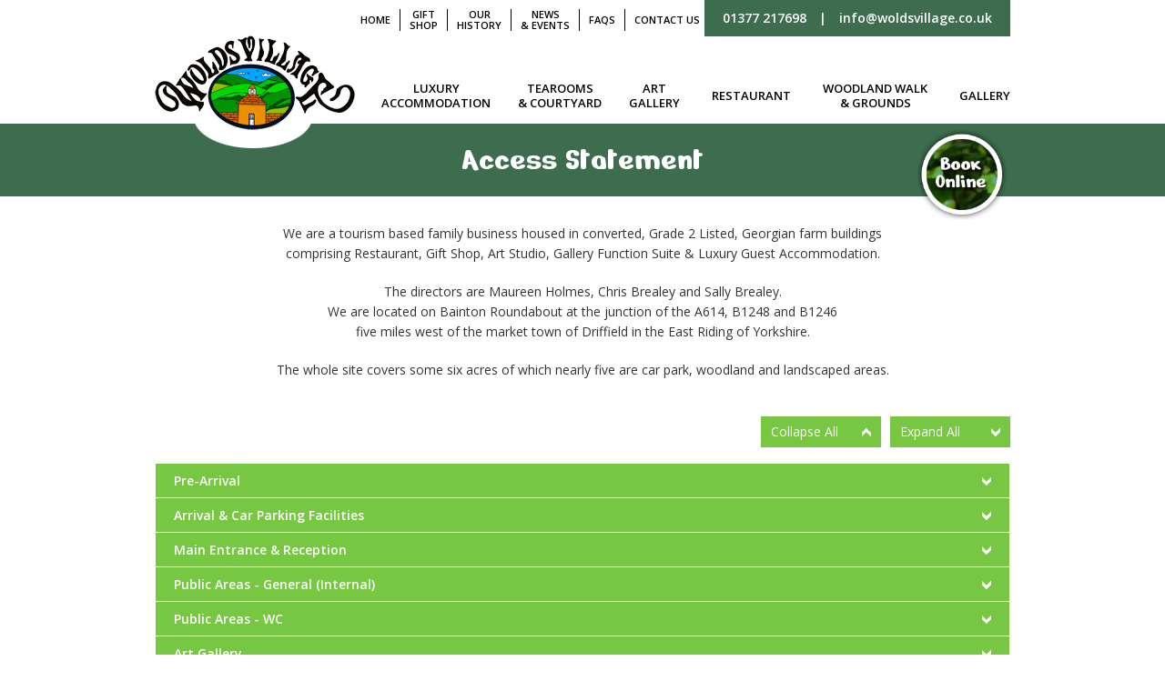

--- FILE ---
content_type: text/html; charset=UTF-8
request_url: https://woldsvillage.co.uk/access-statement
body_size: 5807
content:
<!Doctype html>
<!--[if lt IE 7 ]> <html class="no-js ie6" lang="en"> <![endif]-->
<!--[if IE 7 ]> <html class="no-js ie7" lang="en"> <![endif]-->
<!--[if IE 8 ]> <html class="no-js ie8" lang="en"> <![endif]-->
<!--[if (gte IE 9)|!(IE)]><!--> <html class="no-js" lang="en"> <!--<![endif]-->

<head>

<!-- Title -->

	<title>Wolds Village - Guest House Accommodation and Restaurant</title>

<!-- META -->

	<meta charset="utf-8" />
	<meta name="description" content="Access Statement for Wolds Village" />
		
	
		<meta name="author" content="Bluefish Web Solutions" />
		
				<meta name="viewport" content="width=device-width, initial-scale=1, maximum-scale=1">
		
<!-- Stylesheets -->
	
		<link rel="stylesheet" media="all" type="text/css" href="/css/core.css"/>
		<link rel="stylesheet" media="all" type="text/css" href="/js/photoswipe/photoswipe.css" />
		
<!-- Scripts -->		
		
		<script src="/js/modernizr.js"></script>	

<!-- Favicon -->

		<link rel="Shortcut Icon" type="image/x-icon" href="favicon.ico" />

<!-- Google Fonts -->
		
	   <link rel="preconnect" href="https://fonts.gstatic.com">
       <link href="https://fonts.googleapis.com/css2?family=Nerko+One&family=Open+Sans:wght@300;400;600;700&display=swap" rel="stylesheet">
		
<!-- Font Awesome -->
		
		<script src="https://kit.fontawesome.com/227ac36a40.js"></script>
		
<!-- Analytics -->

		<!-- Global site tag (gtag.js) - Google Analytics -->
		<script async src="https://www.googletagmanager.com/gtag/js?id=G-KG9E1Z5MNT"></script>
		<script>
		  window.dataLayer = window.dataLayer || [];
		  function gtag(){dataLayer.push(arguments);}
		  gtag('js', new Date());

		  gtag('config', 'G-KG9E1Z5MNT');
		</script>
	


</head>

<!-- Page -->


<body id="access-statement">

<div class="button_wrapper">
	<div class="button_inner">
		<p><a id="btn-respond">
			<span></span>
			<span></span>
			<span></span>
		</a></p>
	</div>
</div>

	<div id="header_wrapper">
	
		<header>
			
			<a title="Back to Homepage" id="logo" href="/"><img src="/img/wolds_village_logo.png" alt="Wolds Village" title="Wolds Village" /></a>
			
			<p class="contactInfo"><span>01377 217698</span>  |  <span><a href="mailto:info@woldsvillage.co.uk" title="Email Wold Village">info@woldsvillage.co.uk</a></span></p>
			
			<p class="contactTel">01377 217698</p>
			
			<a title="Book Online" class="book-online" href="https://portal.freetobook.com/reservations?w_id=11098&w_tkn=gUHunPwmWALzjiKTnngcQgm57o7CJn5EQ4u5BliPahugE0moZfBAvjxKeUoGf&checkIn=2020-12-30&stayLength=1" target="_blank"><img src="/img/book_online_button.png" alt="Book Online" title="Book Online" /></a>
			
		</header>
		
		<div class="nav_wrapper">				
			<div class="nav_inner">	
				
				<div id="topMenu">
					<li><a class="single" title="Home" href="/">Home</a></li>
					<li><a title="Gift Shop" href="/gift-shop">Gift<br /> Shop</a></li>
					<!--<li><a title="Online Shop" href="/online-shop">Online<br /> Shop</a></li>-->
					<li><a title="Our History" href="/our-history">Our<br /> History</a></li>
					<li><a title="News & Events" href="/news-and-events">News<br /> &amp; Events</a></li>
					<li><a class="single" title="FAQs" href="/faqs">FAQs</a></li>
					<li><a title="Contact Us" class="contact" href="/contact-us">Contact Us</a></li>
				</div>
				
				<div id="menu">
					<ul>
						<li><a title="Luxury Accommodation" href="/luxury-accommodation">Luxury<br /> Accommodation</a></li>
						<!--<li>
							<a title="Our Cottages" href="#">Our Cottages</a>
							<a class="btnMenu btnMenuExpand"><span>v</span></a>
							<a class="btnMenu btnMenuContract"><span>&Lambda;</span></a>
							<ul>
								<li><a title="The Plovery" href="/the-plovery-cottage">The Plovery</a></li>
								<li><a title="The Granary" href="/the-granary-cottage">The Granary</a></li>
								<li><a title="Foldyard" href="/foldyard-cottage">Foldyard</a></li>
							</ul>
						</li>-->
						<li><a title="Tearooms and Courtyard" href="/tearooms-and-courtyard">Tearooms<br /> &amp; Courtyard</a></li>
						<li><a title="Art Gallery" href="/art-gallery">Art<br /> Gallery</a></li>
						<li><a title="Restaurant" class="single" href="/restaurant">Restaurant</a></li>
						<li><a title="Woodland Walk & Grounds" href="/woodland-walk-and-grounds">Woodland Walk<br /> &amp; Grounds</a></li>
						<li><a title="Gallery" class="single gal" href="/gallery">Gallery</a></li>
					</ul>
				</div>	
			</div>
		</div>
		
	</div>

	
	<div class="column-wrapper title">
		<div class="column">
			<div class="one">
				<h1>Access Statement</h1>
			</div>
		</div>
	</div>
	
	<div class="column-wrapper pageIntro">
		<div class="column">
			<div class="one">
				<!--<h2>...</h2>-->
				<p>We are a tourism based family business housed in converted, Grade 2 Listed, Georgian farm buildings<br /> comprising 
				Restaurant, Gift Shop, Art Studio, Gallery Function Suite &amp; Luxury Guest Accommodation.</p>
				<p>The directors are Maureen Holmes, Chris Brealey and Sally Brealey.<br /> We are located on Bainton Roundabout at the 
				junction of the A614, B1248 and B1246<br /> five miles west of the market town of Driffield in the East Riding of Yorkshire.</p>
				<p>The whole site covers some six acres of which nearly five are car park, woodland and landscaped areas.</p>
			</div>
		</div>
	</div>
	
	<div class="column-wrapper">
		<div class="column">
			<div class="one">
			
				<div class="data-buttons">
					<a id="dataExpand" class="data-button" href="#">Expand All</a>
					<a id="dataCollapse" class="data-button" href="#">Collapse All</a>
				</div>

				<div class="access cf">
					<h2>Pre-Arrival</h2>
					<div class="access-body">
						<ul>
							<li>Tel: 01377 217698</li>
							<li>Website: <a href="https://www.woldsvillage.co.uk">www.woldsvillage.co.uk</a></li>
							<li>Email: <a href="mailto:info@woldvillage.co.uk" title="Email Wold Village">info@woldvillage.co.uk</a></li>	
						</ul>
					</div>
				</div>
				
				<div class="access cf">
					<h2>Arrival &amp; Car Parking Facilities</h2>
					<div class="access-body">
						<ul>
							<li>The Entrance and Car Park are off the B1248 just north of Bainton roundabout</li>
							<li>The tarmac Car Park has designated spaces for 40 cars inc. 2 for disabled use</li>
							<li>Limited parking is available in front of the Accommodation building for less able visitors on tarmac</li>
						</ul>
					</div>
				</div>
				
				<div class="access cf">
					<h2>Main Entrance &amp; Reception</h2>
					<div class="access-body">
						<ul>
							<li>The property has two Courtyards</li>
							<li>The east one houses Restaurant, Shop, Gallery and Art Studio and is accessed directly from the Car Park down 
							three steps or by a ramp</li>
							<li>The west one houses the Guest Accommodation and has road access from the Car Park</li>
							<li>The main Reception is at the Guest Accommodation</li>
						</ul>
					</div>
				</div>
				
				<div class="access cf">
					<h2>Public Areas - General (Internal)</h2>
					<div class="access-body">
						<ul>
							<li>The Restaurant has four eating areas all at ground level with one level access</li>
							<li>The Shop has 3 rooms at ground level and one accessed by a stairway</li>
							<li>The Accommodation has 3 rooms at ground level and four accessed by a stairway designed for ambulant disabled</li>
							<li>The Gallery has 2 rooms at ground level</li>
							<li>The Art Studio is one room at ground level &amp; can be accessed by two doors</li>
						</ul>
					</div>
				</div>
				
				<div class="access cf">
					<h2>Public Areas - WC</h2>
					<div class="access-body">
						<ul>
							<li>The WC block is situated next to the Restaurant in the east courtyard</li>
							<li>The floor is ceramic tiled and all at one level, walls are emulsion painted</li>
							<li>Male, Female and Disabled facilities are provided</li>
							<li>A Baby Changing facility is in the Female WC area</li>
							<li>Accommodation rooms all have their own WC facilities</li>
						</ul>
					</div>
				</div>
				
				<div class="access cf">
					<h2>Art Gallery</h2>
					<div class="access-body">
						<ul>
							<li>The art gallery is all at ground level with one level access from the East Courtyard</li>
							<li>The floor is ceramic tiled and all at one level, walls are emulsion painted</li>
							<li>There is both natural &amp; artificial lighting</li>
						</ul>
					</div>
				</div>
				
				<div class="access cf">
					<h2>Restaurant / Dining Room &amp; Bar</h2>
					<div class="access-body">
						<ul>
							<li>The Restaurant/Tearoom comprises four rooms - Conservatory, Well Room, Scullery and Archway</li>
							<li>The bar is licensed to sell wines, beers and spirits when having a meal. The Licensee is Chris Brealey</li>
							<li>The Conservatory and Archway have good natural light. The Scullery and Well Room have artificial lighting to give a 
							warm, cosy effect. The rooms are candle lit in the evening</li>
							<li>Flooring is all one level and is a mixture of stone slabs or varnished boards</li>
							<li>The furniture is movable and can be arranged to suit parties or wheelchairs</li>
							<li>Service is Waiter service at table. Tables can be pre booked</li>
							<li>Guests wait to be seated and consideration is given to their abilities when selecting their seating</li>
							<li>The menus are printed in English and encapsulated. They give a list of the available meals with prices. Meals are 
							based on English Country Cuisine. The evening menu is a la carte</li>
							<li>Particular dietary needs can be accommodated - some may require notice</li>
							<li>Help is available from staff if anyone has difficulty reading a menu</li>
							<li>The till has a visible display and can supply an itemised bill if requested</li>
						</ul>
					</div>
				</div>
				
				<div class="access cf">
					<h2>Shop</h2>
					<div class="access-body">
						<ul>
							<li>The Craft shop comprises three rooms at ground level selling a range of bought in giftware</li>
							<li>One room on the first floor level, accessed by a stairway, displays giftware</li>
							<li>All goods have bar coded price labels and assistance is available from staff in case of difficulties in 
							selecting goods or reading prices</li>
							<li>The till has a visible display and gives an itemised list of purchases</li>
							<li>Payment can be made with cash or card</li>
						</ul>
					</div>
				</div>
				
				<div class="access cf">
					<h2>Outdoor Facilities</h2>
					<div class="access-body">
						<ul>
							<li>The east courtyard is used for al fresco dining when weather permits</li>
							<li>The west courtyard has a Gazebo for use by guests using the Accommodation</li>
							<li>There is a short walk in the woodland surrounding the Car Park</li>
						</ul>
					</div>
				</div>
				
				<div class="access cf">
					<h2>Bedrooms</h2>
					<div class="access-body">
						<ul>
							<li>There are seven en-suite luxury bedrooms - 6 doubles and 1 twin</li>
							<li>Each room has a bath with a shower over it</li>
							<li>Each one is decorated in a historical theme: the Gothic, Tudor, Victorian, Art Nouveau, Art Deco and Georgian are double rooms and the Edwardian is a twin room</li>
							<li>All have smoke detection and alarm sounders</li>
							<li>Special care is taken to note guests with disabilities when letting rooms so that assistance can be given in an emergency</li>
							<li>One room, the Edwardian on the ground floor, is equipped for disabled use</li>
						</ul>
					</div>
				</div>
				
				<div class="access cf">
					<h2>Additional Information</h2>
					<div class="access-body">
						<ul>
							<li>The whole complex is attractively laid out and maintained to a high standard and is located in a delightful, 
							unspoilt corner of the Yorkshire Wolds</li>
						</ul>
					</div>
				</div>
				
				<div class="access cf">
					<h2>You can be assured of a warm welcome when visiting Wolds Village</h2>
					<div class="access-body">
						<ul>
							<li>Address: Wolds Village, Manor Farm, Bainton, East Riding of Yorkshire, YO25 9EF</li>
							<li>Tel: 01377 217698</li>
							<li>Website: <a href="https://www.woldsvillage.co.uk">www.woldsvillage.co.uk</a></li>
							<li>Email: <a href="mailto:info@woldvillage.co.uk" title="Email Wold Village">info@woldvillage.co.uk</a></li>
							<li>Grid Reference: SE.964.533</li>
							<li>Hours of Operation: 7 days/week Check in from 3pm & check out by 11am</li>
						</ul>
					</div>
				</div>
			</div>
			
			<div class="one pageIntro">
				<p>We welcome your feedback to help us continuously improve<br /> if you have any comments
please phone 01377 217698 or email <a href="mailto:info@woldvillage.co.uk" title="Email Wold Village">info@woldvillage.co.uk</a></p>
			</div>
			
		</div>
	</div>	
	
			
		
		<div id="footer-wrapper">
			<footer class="cf" id="address">
			
				<div itemscope itemtype="http://schema.org/LocalBusiness">
				
				<div class="one">
					
					<p class="socialMedia">
						<a title="Like Us on Facebook" href="https://www.facebook.com/woldsvillage" target="_blank"><i class="fab fa-facebook-square"></i></a>
						<a title="Follow Us on Twitter" href="https://twitter.com/woldsvillage" target="_blank"><i class="fab fa-twitter-square"></i></a>
						<a title="Follow Us on Instagram" href="https://www.instagram.com/woldsvillage" target="_blank"><i class="fab fa-instagram-square"></i></a>
					</p>
					
					<h3 itemprop="name">Wolds Village</h3>
					<p class="SOdescription">Guest House Accommodation and Restaurant</p>
					
					<div itemprop="address" itemscope itemtype="http://schema.org/PostalAddress">
						<p>
							<span class="address" itemprop="streetAddress">Manor Farm, </span>
							<span class="address" itemprop="addressLocality">Bainton, East Riding of Yorkshire,</span>
							<span class="address" itemprop="postalCode">YO25 9EF</span>
							<span class="tel" itemprop="telephone">Tel: 01377 217698</span>
							<span itemprop="email">Email: <a href="mailto:info@woldsvillage.co.uk" title="Email Wolds Village">info@woldsvillage.co.uk</a></span>
					
						</p> 
					</div>
					
				</div>
				
				<div class="one terms cf">
					<p><span>&#169;&nbsp;Wolds Village 2026</span></p>
					<p class="policies cf"><span><a title="Access Statement" href="/access-statement">Access Statement</a></span><span><a title="Green Credentials" href="/green-credentials">Green Credentials</a></span><span><a title="Cookie Policy" href="/cookie-policy">Cookie Policy</a></span><span>Website designed and built by <a title="Web Design East Yorkshire" href="http://www.bluefishwebsolutions.co.uk" target="_blank">Bluefish Web Solutions</a></span></p>
				</div>
				
				</div>
				
			</footer>
		</div>			
		
				
		<!-- jquery -->
		<script src="/js/jquery-1.6.2.min.js"></script>
		
		<!-- formalize -->
		<script src="/js/jquery.formalize.min.js"></script>
		
		<!-- slider -->
		<script src="/js/jquery.bxSlider.min.js" type="text/javascript"></script>
		
		<script type="text/javascript">
			$(function(){
			  $('#slider').bxSlider({
				auto: true,
				mode: Modernizr.touch?'horizontal':'fade',
				controls: false,
				pager: true,
				speed: 1500,
				pause: 4000
			  });
			  $('.slider-container').css('visibility','visible');
			});	
		</script>
		
		<script src="/js/photoswipe/slideshow.js"></script>
		
		<script src="/js/nav.js"></script>
		
		<script src="/js/jquery.validate.min.js"></script>
		
		<script type="text/javascript">
		<!--

		$(function() {
			
			$("#menu li")
				.mouseenter(function(){			
					$(this).addClass('sfhover');
					$(this).next("a,span").addClass("active"); 
		  		})
		  		.mouseleave(function(){ 
		  			$(this).removeClass('sfhover');
					$(this).next("a,span").removeClass("active"); 
		  		})
		  	;		  	
		});

		// -->
		</script>
		
		<script type="text/javascript">

			$(function(){
				$(".access h2").click(function() {
					var $faq = $(this).parent();
					if ($faq.hasClass("access-closed")) {
						$faq.removeClass("access-closed");
					} else {
						$faq.addClass("access-closed");
					}
					return false;
				});

				$("#dataCollapse").click(function() {
					$(".access").removeClass("access-closed");
					return false;
				});

				$("#dataExpand").click(function() {
					$(".access").addClass("access-closed");
					return false;
				});
			});
		
		</script>
		
		<script type="text/javascript">
		   $(document).ready(function() {
		   $("#contactForm").validate();
		   });
		</script>
		
</body>
</html>

--- FILE ---
content_type: text/css
request_url: https://woldsvillage.co.uk/css/core.css
body_size: 42733
content:
/*--Designed and built by: https://bluefishwebsolutions.co.uk--*/

/*--Reset*/

html, body, div, span, applet, object, iframe,
h1, h2, h3, h4, h5, h6, p, blockquote, pre,
a, abbr, acronym, address, big, cite, code,
del, dfn, em, img, ins, kbd, q, s, samp,
small, strike, strong, sub, sup, tt, var,
b, u, i, center,
dl, dt, dd, ol, ul, li,
fieldset, form, label, legend,
table, caption, tbody, tfoot, thead, tr, th, td,
article, aside, canvas, details, figcaption, figure, 
footer, header, hgroup, menu, nav, section, summary,
time, mark, audio, video {
	margin: 0;
	padding: 0;
	border: 0;
	outline: 0;
	font-size: 100%;
	font: inherit;
	vertical-align: baseline;
	}

/* HTML5 display-role reset for older browsers */

article, aside, details, figcaption, figure, footer, header, hgroup, menu, nav, div {
	display: block;
	}

ol, ul {
	list-style: none;
	}

div.twoA ul {
	margin: 0 30px 20px 30px;
}	

div.twoA ul li {
	list-style: disc;
}
	
blockquote, q {
	quotes: none;
	}

blockquote:before, blockquote:after, q:before, q:after {
	content: '';
	content: none;
	}

strong {
	font-weight: bold;
}	
	
/* remember to define visible focus styles! 

:focus {
	outline: ?????;
	} */

/* remember to highlight inserts somehow! */

ins {
	text-decoration: none;
	}

del {
	text-decoration: line-through;
	}

table {
	border-collapse: collapse;
	border-spacing: 0;
	text-align: left;
	}	
	
* {
	-webkit-text-size-adjust: none;
}

/*--Colour Pad*/

/*--Typography*/

/*--Main*/

	
body {
	background: #FFF;
	color: #333;
	font-family: 'Open Sans', sans-serif;
	font-weight: 400;
	font-size: 14px;
	line-height: 22px;
	}

h1,
h2,
h3,
h4,
h5,
h6 {
	margin: 0 0 20px 0;
	/*font-weight: 700;*/
	}

h1 {
  font-size: 30px;
  line-height: 40px;
}

h2 {
  font-size: 24px;
  line-height: 30px;
}

h3 {
  font-size: 18px;
  line-height: 24px;
}

h4 {
  font-size: 18px;
  line-height: 24px;
}

h5 {
  font-size: 16px;
  line-height: 20px;
}

h6 {
  font-size: 14px;
  line-height: 20px;
}

p {
	margin: 0 0 20px 0;
}

a {
	color: #77c742;
	text-decoration: none;
}	

a:hover {
	text-decoration: underline;
}

/*--Page*/

div#page-wrapper {

}

/*--Header*/

#header_wrapper {
	margin: 0;	
	height: 136px;
	padding: 0px;
	/*background: rgba(0, 0, 0, .6);*/
	position: relative;
	z-index: 99;
}

header {
	width: 940px;
	margin: 0px auto;
	position: relative;
}

a#logo {
	width: 220px;
	height: 125px;
	position: absolute;
	top: 39px;
	left: 0px;
}

/*a:hover#logo {
	opacity: .8;
}*/

a#logo img {
	width: 100%;
}

p.contactInfo {
	color: #FFF;
	font-weight: 600;
	padding: 9px 10px;
	position: absolute;
	right: 0;
	top: 0;
	margin: 0;
	background: #3d6d4e;
}

p.contactTel {
	display: none;
}

p.contactInfo a {
	color: #FFF;
	text-transform: none;
}

p.contactInfo span {
	margin: 0 10px;
}

body#default .book-online,
body#edwardian-room .book-online,
body#art-nouveau-room .book-online,
body#art-deco-room .book-online,
body#gothic-victorian-room .book-online,
body#tudor-room .book-online,
body#georgian-room .book-online,
body#victorian-room .book-online {
	position: absolute;
	right: 20px;
	top: 163px;
}

body#default .book-online img,
body#edwardian-room .book-online img,
body#art-nouveau-room .book-online img,
body#art-deco-room .book-online img,
body#gothic-victorian-room .book-online img,
body#tudor-room .book-online img,
body#georgian-room .book-online img,
body#victorian-room .book-online img {
	width: 100%;
}

.book-online {
	/*width: 50%;*/
	position: absolute;
	right: -50px;
	top: 143px;
	display: block;
}

.book-online img {
	width: 65%;
}

body#restaurant .book-online,
body#woodland-walk-and-grounds .book-online,
body#functions .book-online,
body#tearooms-and-courtyard .book-online,
body#art-gallery .book-online,
body#gift-shop .book-online,
body#green-credentials .book-online,
body#our-history .book-online,
body#news-and-events .book-online,
body#faqs .book-online,
body#gallery .book-online,
body#green-credentials .book-online,
body#online-shop .book-online {
	display: none;
}

.socialMedia {
	position: absolute;
	top: 20px;
	right: 0px;
	margin: 0;
}

.socialMedia a {
	color: #FFF;
}

.fab {
	font-size: 30px;
	margin: 0 0 0 15px;
}

a:hover .fab {
	opacity: .8;
}

/*--Nav*/

div.nav_wrapper {
	display: block;
	position: relative;
	z-index: 100;
}

div.nav_inner {
	width: 940px;
	margin: 0px auto 0px auto;
	position: relative;
}

#menu {
	position: absolute;
	top: 79px;
	right: 0px;
}

#topMenu {
	position: absolute;
	top: 10px;
	right: 341px;
}

#menu li,
#topMenu li {
	float: left;
	display: block;
}

#menu li a,
#menu li a.single,
#topMenu li a,
#topMenu li a.single,
#menu li span.menuItem {
	position: relative;
	display: block;
	font-size: 13px;	
	line-height: 16px;
	font-weight: 600;
	color: #000;
	background: none;
	text-decoration: none;
	text-transform: uppercase;
	padding: 10px 15px;
	margin: 0px;
	cursor: pointer;
	text-align: center;
}

#menu li a.single {
	padding: 18px 20px;
}

#menu li a.gal {
	padding: 18px 0 18px 20px;
}

#topMenu li a,
#topMenu li a.single {
	font-size: 11px;
	line-height: 12px;
	padding: 0 10px;
	border-right: 1px solid #000;
}

#topMenu li a.single {
	padding: 6px 10px;
}

#topMenu li a.contact {
	padding: 6px 0 6px 10px;
	border-right: none;
}

#menu li a:hover,
#topMenu li a:hover,
#menu li a.active,
#menu li a.current {
	color: #77c742;
}

#topMenu li a:hover {
	color: #77c742;
}

#menu li ul {
	left : -999em;
	position: absolute;
	background: #677f91;
}

#menu li ul li {
	float : none;
	margin-left: 0px;
	border-right: none;
}

#menu li ul a {
	width: 200px;
	color: #FFF;
	text-transform: none;
	font-weight: normal;
	font-size: 14px;
	border-right: none;
	padding: 8px 15px;
	text-align: left;
} 

#menu li ul a:hover {
	color: #FFF;
	background: #526674;
}

#menu li a.btnMenuExpand,
#menu li a.btnMenuContract {
	display: none;
}

#menu li ul li {
	float : none;
	margin-left: 0px;
}

#menu li ul ul {
	margin: -32px 0 0 170px;
}

#menu li.sfhover ul ul {
	left: -999em;
}

#menu li.sfhover ul, 
#menu li li.sfhover ul {
	left: auto;
}

#menu li:hover ul ul, 
#menu li:hover ul ul ul, 
#menu li.sfhover ul ul, 
#menu li.sfhover ul ul ul {
	left: -999em;
}

#menu li.sfhover ul, 
#menu li li.sfhover ul, 
#menu li li li.sfhover ul {
	left: auto;
}

/*--SubNav*/

.subNav {
	background: #77c742;
	padding: 20px 0;
	margin: 0 0 30px 0;	
}

.subNav h3 {
	color: #FFF;
	/*text-transform: uppercase;*/
}

.subNav h3,
.subNav ul li h3 {
	margin: 0 0 10px 0;
	padding: 0 20px;
	font-weight: 600;
}

.subNav li h3 {
	padding: 0;
}

.subNav li h3 a:hover {
	background: #3d6d4e;
	color: #FFF;
}

.subNav h3 a {
	text-decoration: none;
	color: #FFF;
}

.subNav li {
	padding: 0;
}

.subNav li a {
	display: block;
	padding: 5px 20px 7px 20px;
	text-decoration: none;
	color: #FFF;
	-webkit-transition: background 0.7s;
	-moz-transition: background 0.7s;
	-o-transition: background 0.7s;
	transition: background 0.7s;
}

.subNav li a:hover {
	background: #3d6d4e;
	color: #FFF;
}

/*--Responsive Nav*/	

div.button_inner {
	width: 940px;
	margin: 0px auto;
	position: relative;
}

div.button_inner p {
	display: none;
}

/*--slider header - img-container*/

.slider-container {
	height: 40px;
	/*margin: 0 0 60px 0;*/
	visibility: hidden;
	position: relative;
}

.img-container,
.img-container.edwardian,
.img-container.art-nouveau,
.img-container.art-deco,
.img-container.gothic-victorian,
.img-container.tudor,
.img-container.georgian,
.img-container.victorian,
.img-container.restaurant,
.img-container.woodland-walk,
.img-container.functions,
.img-container.courtyard,
.img-container.art-gallery,
.img-container.gift-shop,
.img-container.green-credentials,
.img-container.shop {
	height: 500px;
	position: relative;
	margin: 0 0 0 0;
	/*background: #000 url(images/wolds_village.jpg) no-repeat top center;*/
	background: #000 url(images/wolds_village_aerial_view.jpg) no-repeat top center;
	background-size: cover;
}

.img-container.edwardian {
	/*background: #000 url(images/edwardian_room.jpg) no-repeat top center;*/
	background: #000 url(images/edwardian_room_double_bed.jpg) no-repeat top center;
	background-size: cover;
	margin: 0 0 40px 0;
}

.img-container.art-nouveau {
	background: #000 url(images/art_nouveau_room.jpg) no-repeat top center;
	background-size: cover;
	margin: 0 0 40px 0;
}

.img-container.art-deco {
	background: #000 url(images/art_deco_room.jpg) no-repeat top center;
	background-size: cover;
	margin: 0 0 40px 0;
}

.img-container.gothic-victorian {
	background: #000 url(images/gothic_victorian_room.jpg) no-repeat top center;
	background-size: cover;
	margin: 0 0 40px 0;
}

.img-container.tudor {
	background: #000 url(images/tudor_room.jpg) no-repeat top center;
	background-size: cover;
	margin: 0 0 40px 0;
}

.img-container.georgian {
	background: #000 url(images/georgian_room.jpg) no-repeat top center;
	background-size: cover;
	margin: 0 0 40px 0;
}

.img-container.victorian {
	background: #000 url(images/victorian_room.jpg) no-repeat top center;
	background-size: cover;
	margin: 0 0 40px 0;
}

.img-container.restaurant {
	background: #000 url(images/restaurant.jpg) no-repeat top center;
	background-size: cover;
	margin: 0 0 40px 0;
}

.img-container.woodland-walk {
	background: #000 url(images/woodland_walk.jpg) no-repeat top center;
	background-size: cover;
	margin: 0 0 40px 0;
}

.img-container.functions {
	background: #000 url(images/functions.jpg) no-repeat top center;
	background-size: cover;
	margin: 0 0 40px 0;
}

.img-container.courtyard {
	background: #000 url(images/courtyard.jpg) no-repeat top center;
	background-size: cover;
	margin: 0 0 40px 0;
}

.img-container.art-gallery {
	background: #000 url(images/art_gallery.jpg) no-repeat top center;
	background-size: cover;
	margin: 0 0 40px 0;
}

.img-container.gift-shop {
	background: #000 url(images/gift_shop.jpg) no-repeat top center;
	background-size: cover;
	margin: 0 0 40px 0;
}

.img-container.green-credentials {
	background: #000 url(images/solar_farm.jpg) no-repeat top center;
	background-size: cover;
	margin: 0 0 40px 0;
}

.img-container.shop {
	background: #000 url(images/vouchers.jpg) no-repeat top center;
	background-size: cover;
	margin: 0 0 40px 0;
}

#slider  {
	/*height: 500px;*/
}

#slider div.slide {
	height: 60px;
	/*background: #CCC;*/
}

#slider div.slide img {
	width: 138px;
	border: 1px solid #CCC;
	margin: 0 20px 0 0;
	float: left;
	/*width: 100%;
	min-height: 500px;*/
}

div.slide {
	/*height: 500px;*/
	position: relative;
	background-repeat: no-repeat;
	background-position: center;
	background-size: cover;
}

.slider-container div.column {
	width: 940px;
	margin: 0 auto;
}

a.bx-prev,
a.bx-next  {
	height: 40px;
	width: 40px;
	position: absolute;
	top: 0px;
	display: block;
	text-indent: -9999px;
	z-index: 99;
}

a.bx-prev {
	/*left: -17px;*/
	background: url(images/previous.png);
}

a.bx-next {
	/*right: -136px;*/
	background: url(images/next.png);
}

.bx-controls {
	width: 100%;
	/*text-align: center;*/
	margin: -20px auto 0 auto;
	padding: 0;
	z-index: 99;
	position: relative;
}

.bx-pager-item {
	display: inline-block;
	padding: 18px 0 0 0;
}

div.bx-pager-item a {
	text-indent: -9999px;
	display: block;
	width: 8px;
	height: 8px;
	border: 2px solid #FFF;
	margin: 0 5px;
	outline: 0;
	background: #77c742;
	border-radius: 10px;
}

div.bx-pager-item a.active, 
div.bx-pager-item a:hover {
	background: #3d6d4e;
}

/*--Content*/

p.description {
	margin: -10px 0 10px 0;
}

div.column-wrapper {
	clear: both;
}
	
div.column {
	width: 940px;
	margin: 0px auto;
	padding: 0;
}

.singleColumn {
	width: 780px;
	margin: 0 auto;
	padding: 0;
	text-align: center;
}
	
.singleColumn h2 {
	font-weight: 300;
	font-size: 24px;
	line-height: 30px;
}	

.singleColumn ul {
	margin: 0 0 20px 0;
}
	
div.one {
	margin-bottom: 40px;
}	

div.twoA {
	width: 600px;
	float: left;
	margin: 0 40px 40px 0;
}

div.twoB {
	width: 300px;
	float: left;
	margin: 0 0 60px 0;
}

.history div.twoA,
.green-credentials div.twoA	{
	width: 450px;
	float: left;
	margin: 0 40px 40px 0;
}

.history div.twoB,
.green-credentials div.twoB	{
	width: 450px;
	float: left;
	margin: 0 0 40px 0;
}

.history div.twoA img,
.history div.twoB img,
.green-credentials div.twoA img,
.green-credentials div.twoB img {
	width: 100%;
}

.threeA,
.history .threeA,
.threeB,
.history .threeB,
.threeC,
.history .threeC {
	width: 300px;
	float: left;
	margin: 0 20px 40px 0;
}
		
.threeC,
.history .threeC {
	margin: 0 0 40px 0;
}

.history .threeA img,
.history .threeB img,
.history .threeC img {
	width: 100%;
}

.history .threeA,
.history .threeC {
	padding: 88px 0 0 0;
}

.history .threeA.e,
.history .threeB.r,
.history .threeC.ww {
	padding: 0 0 0 0;
}

.history .threeA.e,
.history .threeB.r,
.history .threeC.ww {
	margin: 0 20px 20px 0;
}

.history .threeC.ww {
	margin: 0 0 0 0;
}

.fourA,
.fourB,
.fourC,
.fourD {
	width: 220px;
	float: left;
	margin: 0 20px 0 0;
}
		
.fourD {
	margin: 0 0 0 0;
}

.products {
	text-align: center;
}

.products h3 {
	font-size: 17px;
	font-weight: 600;
	margin: 10px 0 10px 0;
}

.products .fourA,
.products .fourB,
.products .fourC,
.products .fourD {
	background: #EEE;
	margin: 0 20px 20px 0;
}

.products .fourD {
	margin: 0 0 20px 0;
}

.products .fourA p,
.products .fourB p,
.products .fourC p,
.products .fourD p {
	padding: 0 20px;
}

.products .fourA img,
.products .fourB img,
.products .fourC img,
.products .fourD img {
	width: 100%;
	display: block;
}

.slider-intro-container {
	position: relative;
}

.slider-intro {
	width: 40%;
	position: absolute;
	top: 122px;
	left: 0px;
	/*z-index: 99;*/
	background: rgba(0, 0, 0, 0.6);
	color: #FFF;
	padding: 20px;
	text-align: center;
}

.slider-intro img {
	height: 65px;
	margin: 0 0 30px 0;
}

.slider-intro h1 {
	font-family: 'Nerko One', cursive;
	font-size: 30px;
	line-height: 36px;
	margin: 0 0 0 0;
	/*display: inline-block;
	text-shadow: 2px 2px 2px #000;*/
}

.slider-intro p {
	font-weight: 600;
	text-shadow: 2px 2px 2px #000;
	text-transform: uppercase;
}

a.button {
	background: #77c742;
	color: #FFF;
	padding: 10px 30px;
	/*border-radius: 10px;*/
	font-weight: 600;
	text-decoration: none;
	text-transform: uppercase;
	-webkit-transition: background 0.7s;
	-moz-transition: background 0.7s;
	-o-transition: background 0.7s;
	transition: background 0.7s;
	display: inline-block;
}

a:hover.button {
	background: #3d6d4e;
	color: #fff;
}
		
.sidebarRightMain {
	width: 580px;
	margin: 0 60px 60px 0;
	float: left;
}

.sidebarRight {
	width: 300px;
	float: right;
	margin: 0 0 40px 0;
}

div.clear {
	clear: both;
}

/*--title*/

.title {
	background: #3d6d4e;
	color: #FFF;
	padding: 20px 0;
	margin: 0 0 30px 0;
	text-align: center;
}

.title h1 {
	margin: 0;
	font-family: 'Nerko One', cursive;
	font-size: 36px;
	line-height: 40px;
}

.column-wrapper.title div.column {
	position: relative;
}

.column-wrapper.title div.column img {
	position: absolute;
	right: 0;
}

.column-wrapper.title div.one {
	margin: 0;
}

.singleImage {
	width: 100%;
	display: block;
	margin: 0 0 30px 0;
}

/*--intro*/

.intro {
	/*background: #77c742 url(images/intro_bg.jpg) no-repeat center center;*/
	background: #3d6d4e url(images/intro_bg.jpg) no-repeat center center;
	background-size: cover;
	color: #FFF;
	text-align: center;
	padding: 40px 0;
	margin: 0 0 40px 0;
}

.pageIntro {
	text-align: center;
}

.pageIntro h1,
.pageIntro h2 {
	font-family: 'Nerko One', cursive;
	font-size: 30px;
	line-height: 36px;
	color: #3d6d4e;
}

.pageIntro h1 {
	margin: 0 0 10px 0;
}

.pageIntro h2 {
	margin: 0 0 5px 0;
}

.pageIntro h3 {
	font-size: 24px;
	line-height: 30px;
	font-weight: 300;
}

.intro h2 {
	font-weight: 300;
}

h2.pi {
	font-family: 'Open Sans', sans-serif; 
	font-size: 24px;
	line-height: 30px;
	font-weight: 300;
	color: #000;
}

.intro div.one,
.intro div.one p {
	margin: 0;
}

.amenities {
	background: #f2ead9;
	padding: 20px;
	margin: 0 0 40px 0;
}

.amenities h3 {
	margin: 0 0 10px 0;
	font-weight: 600;
}

.amenities ul li {
	margin: 0 0 10px 0;
}

/*--rooms*/

.rooms {
	margin: 0 0 20px 0;
	text-align: center;
}

.rooms div.one {
	margin: 0;
}

.roomDetails a,
.roomDetails a.book {
	width: 220px;
	/*height: 234px;*/
	float: left;
	margin: 0 20px 20px 0;
	background: #f2ead9;
	/*text-align: center;*/
	text-decoration: none;
	position: relative;
	-moz-transition: background 0.7s;
	-o-transition: background 0.7s;
	transition: background 0.7s;
}

.roomDetails a:nth-child(4n) {
	margin: 0 0 20px 0;
}

.roomDetails a:hover {
	background: #77c742;
}

.roomDetails img {
	width: 100%;
	margin: 0 0 20px 0;
}

.roomDetails .details {
	padding: 0 20px;
}

.rooms h2,
.roomDetails h3 {
	font-family: 'Nerko One', cursive;
	color: #3d6d4e;
}

.roomDetails a:hover h3 {
	color: #FFF;
}

.rooms h2 {
	font-size: 30px;
}

.roomDetails h3 {
	font-size: 24px;
	line-height: 10px;
	margin: 0 0 15px 0;
}

.roomDetails a hr.divide,
.roomDetails a:hover hr.divide,
.pageIntro hr.divide,
.testimonials hr.divide {
	height: 3px;
	width: 100px;
	background: #77c742;
	margin: 0 auto 10px auto;
	border: none;
}

.roomDetails a:hover hr.divide {
	background: #FFF;
}

.roomDetails p {
	color: #000;
	padding: 0 0 0 0;
}

.roomDetails p.an {
	padding: 0 0 44px 0;
}

.roomDetails p.ad {
	padding: 0 0 66px 0;
}

.roomDetails p.gv {
	padding: 0 0 44px 0;
}

.roomDetails p.tu,
.roomDetails p.ge,
.roomDetails p.vi {
	padding: 0 0 21px 0;
}

.roomDetails a:hover p.tu,
.roomDetails a:hover p.ge,
.roomDetails a:hover p.vi {
	padding: 0 0 41px 0;
	margin: 0 0 0 0;
}

.roomDetails a:hover p {
	color: #FFF;
}

.roomDetails a.book {
	background: #3d6d4e url(images/book_online_bg.jpg) no-repeat center center;
	background-size: cover;
	padding: 95px 0;
}

.roomDetails a:hover.book {
	background: #3d6d4e url(images/book_online_hover_bg.jpg) no-repeat center center;
	background-size: cover;
}

.roomDetails a.book h3 {
	font-size: 48px;
	line-height: 40px;
	color: #FFF;
}

.roomDetails a.book p {
	color: #FFF;
}

.roomDetails a.book p.tel {
	font-size: 28px;
	line-height: 30px;
	font-weight: 700;
	color: #FFF;
	margin: 0;
}

/*--woodland walks - find us and facebook*/

.woodland {
	background: #000 url(images/woodland_walk_bg.jpg) no-repeat center;
	background-size: cover;
	padding: 40px 0;
	margin: 0 0 40px 0;
	color: #FFF;
}

.info {
	margin: 0 0 40px 0;
}

.woodland div.twoA,
.woodland div.twoB,
.info div.twoA,
.info div.twoB {
	width: 380px;
	margin: 0 40px 0 70px;
}

.woodland div.twoB,
.info div.twoB {
	margin: 0;
}

.woodland h4 {
	font-size: 36px;
	line-height: 36px;
	font-family: 'Nerko One', cursive; 
}

.titles {
	background: #3d6d4e;
	color: #FFF;
	margin: 1px 0 0 0;
}

.titles h4 {
	float: left;
	margin: 0;
	padding: 10px 15px;
}

.titles h4.find {
	width: 159px;
	border-right: 1px solid #FFF;
}

.titles h4.times {
	width: 160px;
}

.findUs img {
	width: 100%;
	display: block;
}

.findus-details {
	background: #f2ead9;
	margin: 1px 0 0 0;
	padding: 9px 0 0 0;
}

.findus-details div.twoA {
	width: 173px;
	margin: 0 1px 0 0;
	float: left;
	padding: 0 0 0 15px;
}

.findus-details div.twoB {
	width: 159px;
	float: left;
	margin: 0;
	padding: 0 15px 0 15px;
}

.findus-details div.twoB p span {
	font-weight: 600;
}

/*--rooms page*/

.galleryBlock div.subcoltwoA {
	width: 280px;
	margin: 0 40px 0 0;
	float: left;
}

.galleryBlock div.subcoltwoB {
	width: 280px;
	margin: 0 0 0 0;
	float: left;
}

.galleryBlock a {
	display: block;
}

.galleryBlock a:hover {
	opacity: .8;
}

.galleryBlock img {
	width: 100%;
	margin: 0 0 20px 0;
}

/*--testimonials*/

.testimonials {
	text-align: center;
}

.testimonials h2 {
	font-family: 'Nerko One', cursive;
	color: #3d6d4e;
	margin: 0 0 10px 0;
}

/*--clear fix*/

.cf:before,
.cf:after {
    content: " "; /* 1 */
    display: table; /* 2 */
}

.cf:after {
    clear: both;
}

/*--contact form*/		

form#contactForm {
	width: 500px;
	height: auto;
	margin: 0 auto 0 auto;
}

form#contactForm input {
	padding: 5px;
	width: 100%;
	height: 40px;
	margin: 0px 0px 20px 0px;
	border: none;
	box-shadow: none;
	border: 1px solid #CCC;
}

form#contactForm textarea {
	width: 100%;
	height: 152px;
	box-shadow: none;
	border: none;
	margin: -20px 0 0 0;
	border: 1px solid #CCC;
}

form#contactForm textarea:focus, #contact-area input:focus {
	border: 1px solid #cfcfcf;
}

form#contactForm input.button {
	width: 100%;
	clear: both;
	border: none;
	height: 40px;
	display: block;
	text-align: center;
	color: #FFF;
	/*font-size: 18px;
	text-transform: uppercase;*/
	margin: 20px 0 0 0;
	padding: 0 20px;
	text-decoration: none;
	background-color: #77c742;
	font-side: 14px;
	font-weight: 600;
}

label {
	clear: both;
	padding: 0 0 5px 0;
	display: block;
	color: #333;
	text-align: left;
}

label.error {
	color: #e21b1f;
	margin: -5px 0 0 0;
}

form#contactForm .message label.error {
	margin: 0;
}

div.one.thankyou {
	width: 500px;
	margin: 0 auto;
	min-height: 250px;
}

/*--map*/

.map {
	height: 300px;
	display: block;
	margin: 0 0 0 0;
}

/*--access statement*/		

.access {
	/*width: 700px;
	border: 1px solid rgb(255, 255, 255);*/
	border: 1px solid #FFF;
	margin: -2px auto 0 auto;
}

.access h2 {
	background: #77c742 url(images/arrow_expand.png) no-repeat 908px;
	padding: 10px 20px 10px 20px;
	font-weight: 600;
	font-size: 14px;
	color: #FFF;
	line-height: 18px;
	margin: 0;
	cursor: pointer;
}

.access-closed h2 {
	border-bottom: none;
	background: #77c742 url(images/arrow_collapse.png) no-repeat 908px;
}

.access-body {
	padding: 20px 20px 0px 20px;
	display: none;
	border-bottom: 1px solid #EEE;
	border-left: 1px solid #EEE;
	border-right: 1px solid #EEE;
}

.access-body ul {
	margin: 0 0 20px 15px;
}

.access-body ul li {
	list-style: disc;
}

.access-closed .access-body {
	display: block;
}

.data-buttons {
	width: 100%;
	height: 33px;
	clear: both;
	margin: 0 0 20px 0;
}

.data-button {
	float: right;
	width: 110px;
	margin-left: 10px;
	padding: 5px 10px;
	text-decoration: none;
	border: solid 1px #77c742;	
	background-repeat: no-repeat;
	background-position: 110px center;
	background-color: #77c742;
	color: #FFF;
}

.data-button:hover {
	background-color: #3d6d4e;
	border-color: #3d6d4e;
	text-decoration: none;
}

#dataExpand {
	background-image: url(images/arrow_expand.png);
}

#dataCollapse {
	background-image: url(images/arrow_collapse.png);
}

/*--footer*/		
	
div#footer-wrapper {
	clear: both;
	padding: 30px 0;
	background: #333;
	color: #FFF;
	position: relative;
	z-index: 99;
	margin: 0;
	text-align: center;
}
	
footer {
	width: 940px;
	margin: 0 auto;
	padding: 0;
	position: relative;
}

footer h3 {
	margin: 0;
	font-weight: 600;
}

.SOdescription {
	color: #77c742;
}

div#address.one {
	margin: 0;
}

footer div.one {
	margin: 0 0 0 0;
}

footer p.socialMedia {
	top: 0;
	margin: 0;
}

span.tel {
	margin: 0 20px;
}

div.column-wrapper.terms {
	padding: 20px 0;
}

div.one.terms {
	margin: 0;
}

.terms p {
	margin: 0;
}

.terms p span {
	margin: 0 10px;
}

/* `Widths
----------------------------------------------------------------------------------------------------*/

.input_tiny {
  width: 50px;
}

.input_small {
  width: 100px;
}

.input_medium {
  width: 150px;
}

.input_large {
  width: 200px;
}

.input_xlarge {
  width: 250px;
}

.input_xxlarge {
  width: 300px;
}

.input_full {
  width: 100%;
}

/*
  Added via JS to <textarea> and class="input_full".
  Applies only to IE7. Other browsers don't need it.
*/
.input_full_wrap {
  display: block;
  padding-right: 8px;
}

/* `UI Consistency
----------------------------------------------------------------------------------------------------*/

::-moz-focus-inner {
  border: 0;
  padding: 0;
}

input[type="search"]::-webkit-search-decoration {
  display: none;
}

input,
button,
select,
textarea {
  margin: 0;
  vertical-align: middle;
}

input[type="radio"],
input[type="checkbox"] {
  position: relative;
  vertical-align: top;
  top: 3px;
  /* IE8, IE9, IE10 */
  top: 0\0;
  /* IE7 */
  *top: -3px;
}

/* iPad */
@media (-webkit-min-device-pixel-ratio: 1) and (max-device-width: 1024px) {
  input[type="radio"],
  input[type="checkbox"] {
    vertical-align: baseline;
    top: 2px;
  }
}

/* iPhone 3 */
@media (-webkit-min-device-pixel-ratio: 1) and (max-device-width: 480px) {
  input[type="radio"],
  input[type="checkbox"] {
    vertical-align: baseline;
    top: 0;
  }
}

/* iPhone 4 */
@media (-webkit-min-device-pixel-ratio: 2) and (max-device-width: 480px) {
  input[type="radio"],
  input[type="checkbox"] {
    vertical-align: baseline;
    top: 0;
  }
}

button,
input[type="reset"],
input[type="submit"],
input[type="button"] {
  -webkit-appearance: none;
  -moz-border-radius: 4px;
  -webkit-border-radius: 4px;
  border-radius: 4px;
  -moz-background-clip: padding;
  -webkit-background-clip: padding;
  background-clip: padding-box;
  background: #ddd url(../img/button.png) repeat-x;
  background: -webkit-gradient(linear, left top, left bottom, color-stop(0, #fff), color-stop(1, #ddd));
  background: -moz-linear-gradient(top center, #fff 0%, #ddd 100%);
  border: 1px solid;
  border-color: #ddd #bbb #999;
  cursor: pointer;
  color: #333;
  /*
    Helvetica Neue present, because it works better
    for line-height on buttons than Arial, on OS X.
  */
  font: 16px/1.3 Arial, 'Liberation Sans', FreeSans, sans-serif;
  outline: 0;
  overflow: visible;
  padding: 3px 10px;
  text-shadow: #fff 0 1px 1px;
  width: auto;
  
  /* overide styles from basic above */
  
  border-radius: 0;
  border: none;
  background: #677f91;
  text-transform: uppercase;
  color: #FFF;
  text-shadow: none;
  padding: 5px 10px;
  font-size: 14px;

  /* IE7 */
  *padding-top: 2px;
  *padding-bottom: 0px;
}

button {
  /* IE7 */
  *padding-top: 1px;
  *padding-bottom: 1px;
}

textarea,
select,
input[type="date"],
input[type="datetime"],
input[type="datetime-local"],
input[type="email"],
input[type="month"],
input[type="number"],
input[type="password"],
input[type="search"],
input[type="tel"],
input[type="text"],
input[type="time"],
input[type="url"],
input[type="week"] {
  -webkit-appearance: none;
  -moz-border-radius: 0;
  -webkit-border-radius: 0;
  border-radius: 0;
  -webkit-box-sizing: border-box;
  -moz-box-sizing: border-box;
  box-sizing: border-box;
  -moz-background-clip: padding;
  -webkit-background-clip: padding;
  background-clip: padding-box;
  background-color: #fff;
  border: 1px solid;
  border-color: #848484 #c1c1c1 #e1e1e1;
  color: #000;
  outline: 0;
  padding: 2px 3px;
  font-size: 13px;
  /*
    Leaving out Helvetica Neue, to not throw off size="..."
    on inputs. Arial is more reliable, on Windows and OS X.
  */
  font-family: Arial, 'Liberation Sans', FreeSans, sans-serif;
  height: 1.8em;

  /* IE7 */
  *padding-top: 2px;
  *padding-bottom: 1px;
  *height: auto;
}

/*
  Separate rule for Firefox.
  Separate rule for IE, too.
  Cannot stack with WebKit's.
*/
::-webkit-input-placeholder {
  color: #888;
}

input:-moz-placeholder,
textarea:-moz-placeholder {
  color: #888;
}

input.placeholder_text,
textarea.placeholder_text {
  color: #888;
}

:invalid {
  /*
    Suppress red glow that Firefox
    adds to form fields by default,
    even when user is still typing.
  */
  -moz-box-shadow: none;
  -webkit-box-shadow: none;
  box-shadow: none;
}

button:focus,
button:active,
input:focus,
input:active,
select:focus,
select:active,
textarea:focus,
textarea:active {
  -moz-box-shadow: #aaa 0 0 7px;
  -webkit-box-shadow: #aaa 0 0 7px;
  box-shadow: #aaa 0 0 7px;

  /* for Opera */
  z-index: 1;
}

input[type="file"]:focus,
input[type="file"]:active,
input[type="radio"]:focus,
input[type="radio"]:active,
input[type="checkbox"]:focus,
input[type="checkbox"]:active {
  -moz-box-shadow: none;
  -webkit-box-shadow: none;
  box-shadow: none;
}

select[disabled],
textarea[disabled],
input[type="date"][disabled],
input[type="datetime"][disabled],
input[type="datetime-local"][disabled],
input[type="email"][disabled],
input[type="month"][disabled],
input[type="number"][disabled],
input[type="password"][disabled],
input[type="search"][disabled],
input[type="tel"][disabled],
input[type="text"][disabled],
input[type="time"][disabled],
input[type="url"][disabled],
input[type="week"][disabled] {
  background-color: #eee;
}

button[disabled],
input[disabled],
select[disabled],
select[disabled] option,
select[disabled] optgroup,
textarea[disabled] {
  -moz-box-shadow: none;
  -webkit-box-shadow: none;
  box-shadow: none;
  -webkit-user-select: none;
  -moz-user-select: none;
  user-select: none;
  color: #888;
  cursor: default;
}

textarea,
select[size],
select[multiple] {
  height: auto;
}

/* Tweaks for Safari + Chrome. */
@media (-webkit-min-device-pixel-ratio: 0) {
  select {
    background-image: url(../img/select_arrow.gif);
    background-repeat: no-repeat;
    background-position: right center;
    padding-right: 20px;
  }

  select[size],
  select[multiple] {
    background-image: none;
    padding: 0;
  }

  ::-webkit-validation-bubble-message {
    box-shadow: rgba(0, 0, 0, 0.5) 0 0 5px;
    background: -webkit-gradient(linear, left top, left bottom, color-stop(0, #666), color-stop(1, #000));
    border: 1px solid;
    border-color: #747474 #5e5e5e #4f4f4f;
    color: #fff;
    font: 11px/1 'Lucida Grande', Arial, 'Liberation Sans', FreeSans, sans-serif;
    padding: 15px 15px 17px;
    text-shadow: #000 0 0 1px;
  }

  ::-webkit-validation-bubble-arrow,
  ::-webkit-validation-bubble-top-outer-arrow,
  ::-webkit-validation-bubble-top-inner-arrow {
    display: none;
  }
}

textarea {
  min-height: 40px;
  overflow: auto;
  resize: vertical;
  width: 100%;
}

optgroup {
  color: #000;
  font-style: normal;
  font-weight: normal;
}

/*  #Mobile (Portrait)
================================================== */

    /* Note: Design for a width of 320px */
	/* 768px upwards, is desktop */

    @media only screen and (max-width: 812px) {

		header,
		div.nav_inner,
		div.button_inner,
		div.column,
		footer,
		ul#menu,
		div.one,
		div.twoA,
		div.twoB,
		.info div.twoA,
		.info div.twoB,
		div.threeA,
		div.threeB,
		div.threeC,
		div.fourA,
		div.fourB,
		div.fourC,
		div.fourD,
		div.sidebarRightNav,
		div.sidebarRightMain,
		div.sidebarRight,
		.slider-container	{
			float: none;
			width: 100%;
			clear: both;
			margin: 20px auto;
		}
		
		div.sidebarRightMain,
		div.sidebarRight,
		div.one.singleColumn,
		.intro div.one,
		div.twoA,
		div.twoB,
		.intro div.twoA,
		.intro div.twoB,
		.info div.twoA,
		.info div.twoB,
		.woodland div.twoA,
		.woodland div.twoB,
		.products .fourA,
		.products .fourB,
		.products .fourC,
		.products .fourD,
		div.one.casestudies,
		.galleryBlock {
			width: 90%;
			margin: 0 5% 20px 5%;
		}
		
		.products .fourA,
		.products .fourB,
		.products .fourC,
		.products .fourD {
			padding: 0 0 10px 0;
		}

		.galleryBlock div.threeA,
		.galleryBlock div.threeB,
		.galleryBlock div.threeC {
			margin: 0 0 0 0;
		}
		
		.nb div.threeA,
		.nb div.threeC {
			display: none;
		}	
		
		.intro div.one {
			margin: 0 5% 0 5%;
		}
		
		ul#menu {
			margin: 0 auto 0 auto;
		}
		
		div.one.singleColumn h2 br,
		div.one.singleColumn p br {
			display: none;
		}
		
		header,
		div.nav_inner,
		div.button_inner,
		ul.menu {
			margin: 0px auto;
		}
	
		/*--header*/
	
		#header_wrapper {
			height: auto;
			padding: 0px;
			margin-bottom: 0px;
		}
		
		a#logo {
			width: 175px;
			height: 100px;
			left: 10px;
			top: -108px;
			z-index: 999;
		}
		
		p.contactInfo {
			display: none;
		}
		
		p.contactTel {
			display: block;
			position: absolute;
			top: -113px;
			right: 10px;
			font-weight: 600;
			color: #000;
			margin: 0;
		}
		
		div.button_wrapper,
		div.button_inner {
			height: 118px;
			padding: 0px;
			margin: 0;
			background: #FFF;
		}
		
		div.button_inner p {		
			display: inline;
			position: absolute;
			right: 10px;
			top: 55px;
			z-index: 99;
			margin: 0;
			/*display: none;*/
		}
		
		div.button_inner p a span {
			background: #77c742;
			display: block;
			width: 30px;
			height: 5px;
			margin: 0 0 3px 0;
		}
		
		div.button_inner p a {
			cursor: pointer;
			color: #000;	
			padding: 0;
			border-radius: 5px 5px 0px 0px;	
		}	
	
		body#default .book-online,
		body#edwardian-room .book-online,
		body#art-nouveau-room .book-online,
		body#art-deco-room .book-online,
		body#gothic-victorian-room .book-online,
		body#tudor-room .book-online,
		body#georgian-room .book-online,
		body#victorian-room .book-online {
			width: 100px;
			top: -20px;
			display: none;
		}
	
		.book-online {
			/*background: #00FF00;*/
			top: -85px;
			right: 40px;
			display: none;
		}
		
		.book-online img {
			width: 50%;
		}
	
		/*--menu*/
		
		div.nav_wrapper {
			background: #FFF;
			clear: both;
			height: auto;
			display: none;
			margin-bottom: 0px;
			margin: 0;
			overflow-y: hidden;
			padding: 0 0 0 0;
		}
		
		div.nav_inner,
		#menu {
			clear: both;
			position: relative;
			height: auto;			
		}
		
		div.nav_inner {
			padding: 0 0 10px 0;
		}
		
		#topMenu {
			width: 100%;
			text-align: center;
			position: static;
			margin: 0 0 0 0;
			top: 0;
			right: 0;
			padding: 0;
		}
		
		#topMenu li {
			float: none;
			display: block;
			margin: 0 0 0 0;
		}
		
		#topMenu li a,
		#topMenu li a.single {
			font-size: 16px;
			padding: 10px 2.5% 10px 2.5%;
			/*border-bottom: 1px solid #CCC;*/
		}
		
		#menu {
			/*padding-top: 6px;*/
			margin: 1px 0 1px 0;
			left: 0;
			position: static;
			/*background: #e21b1f;*/
		}
		
		#menu li {
			position: relative;
			display: block;
			float: none;
			float: none;
			display: block;
			margin-left: 0px;
			margin-right: 0px;
			padding: 0px 0px 0px 0px;			
		}
		
		#topMenu li a br,
		#menu li a br {
			display: none;
		}
		
		#menu li a,	
		#menu li a.single,
		#topMenu li a,
		#topMenu li a.contact,
		#menu li a.single.news,		
		#menu li span.menuItem {
			/*width: 90%;*/
			position: relative;
			display: block;			
			/*color: #FFF;*/
			padding: 10px 2.5% 10px 2.5%;
			margin-right: 0px;						
			height: auto;
			border: none;
			font-size: 16px;		
			text-decoration: none;			
			margin: 0;
			/*border-bottom: 1px solid #FFF;*/
		}

		/*#menu li a.home,
		#menu li a.cu {
			padding: 5px 2.5% 5px 2.5%;
		}
		
		#menu li a.contact	{
			padding: 10px 2.5% 10px 2.5%;
			border-bottom: none;
		}*/
		
		#menu li a:not(:only-child):not(.btnMenu) {
			width: 95%;
			padding: 10px 2.5%;
			/*color: #FFF;*/
		}

		#menu li span.menuItem ~ a.btnMenu {
			/*left: 0;*/
			right: 10px;
			/*width: 100%;*/
			border-bottom: none;
		}

		#menu li a.btnMenu {
			position: absolute;
			/*left: 248px;*/
			top: 0;
			right: 10px;
			width: 32px;	
			padding: 0;
			height: 32px;	
			background: none;
			border-bottom: none;			
		}

		#menu li a.btnMenu span,
		#menu li a.btnMenu:hover span	{			
			display: block;
			position: absolute;
			right: 0;
			top: 8px;			
			padding: 0 0 0 0;
			margin: 0px;
			/*color: #FFF;
			background: #00765C;*/
			cursor: pointer;
			height: 28px;
			width: 28px;
			font-size: 14px;
			line-height: 22px;			
			text-align: center;
			/*font-weight: bold;*/
			z-index: 10;
		}

		#menu li a.btnMenuContract span,
		#menu li a.btnMenuContract:hover span{	
			font-size: 14px;
			line-height: 22px;
			border-bottom: none;
		}		

		#menu li a.btnMenuExpand {			
			display: block;
			border-bottom: none;	
		}

		#menu li a.btnMenuContract {			
			display: none;						
		}

		#menu li ul {
			width: 100%;
			left : 0;
			display: none;
			position : static;			
			box-shadow: none;
			margin: 0px -20px;
			padding: 10px 10px 10px 10px;			
		}
		
		#menu li a.home, #menu li a.cf {
			padding: 10px 10px 10px 10px;
		}
		
		#menu li ul li {
			float: none;
			padding-left: 0;			
		}

		#menu li ul a {
			width : auto;
			color: #fff;
			border-bottom: none;
			text-align: center;	
		} 

		#menu li ul a:hover {
			/*background: #b83b27;*/
			color: #FFF;
			border-bottom: none;
		}	

		
		#menu li a:hover,		
		#menu li a.active,
		#menu li a.current {
			border-bottom: 1px solid #FFF;
			color: #333;
		}	
		
		/*--slider / img-container*/	
		
		/*.slider-container {
			width: 90%;
			padding: 0 0 20px 0;
			margin: 0 5%;
		}
		
		body#default .img-container {
			height: 150px;
			margin: 0 0 0 0;
		}*/
		
		/*.img-container {
			height: 200px;
			margin: -31px 0 0 0;
		}*/
		
		.img-container div.column {
			margin: 0;
		}
		
		.img-container, 
		.img-container.edwardian, 
		.img-container.art-nouveau, 
		.img-container.art-deco, 
		.img-container.gothic-victorian, 
		.img-container.tudor, 
		.img-container.georgian, 
		.img-container.victorian, 
		.img-container.restaurant, 
		.img-container.woodland-walk, 
		.img-container.functions,
		.img-container.courtyard,
		.img-container.art-gallery,
		.img-container.gift-shop,
		.img-container.green-credentials,
		.img-container.shop	{
			width: 100%;
			height: 200px;
			margin: -31px 0 20px 0;
		}
		
		body#default .img-container {
			margin: -31px 0 0 0;
			background-position: center;
		}
		
		#slider {
			/*display: none;*/
		}
		
		.slider-container div.column {
			width: 100%;
		}
		
		#slider,
		#slider div.slide {
			width: 100%;
			height: auto;
		}
		
		#slider div.slide {
			height: 80px;
			margin: 0 0 40px 0;
		}
		
		/*#slider div.slide img {
			height: auto;
			display: block;
		}*/
		
		.slider-intro-container {
			width: 100%;
		}	
		
		.slider-intro {
			width: 90%;
			margin: 0 5%;
			padding: 0;
			top: 140px;
			left: 0;
			display: none;
		}
		
		.slider-intro h1 {
			font-size: 24px;
			line-height: 30px;
			margin: 0 0 0 0;
		}
		
		.slider-intro h2 {
			position: static;
			font-size: 14px;
			line-height: 22px;
		}
		
		.slider-intro h2 br {
			display: none;
		}
		
		/*--content*/
		
		.intro {
			padding: 20px 0;
			margin: 0 0 20px 0;
		}
		
		.intro div.column {
			margin: 0 auto;
		}
		
		.intro h2 {
			/*width: 90%;
			margin: 0 5% 20px 5%;*/
			font-size: 18px;
			line-height: 24px;
		}
		
		.rooms {
			width: 90%;
			margin: 0 5% 20px 5%;
		}
		
		.rooms a {
			width: 100%;
			margin: 0 0 20px 0;
		}
	
		.roomDetails a.book {
			width: 80%;
			padding: 40px 10%;
			margin: 0;
		}
	
		.woodland {
			padding: 20px 0;
			margin: 0 0 20px 0;
		}
	
		.singleImage {
			margin: 0 0 20px 0;
		}
		
		.title {
			padding: 5px 5% 10px 5%;
			margin: 0 0 10px 0;
		}
		
		.title div.column {
			margin: 0;
		}
		
		.title h1 {
			font-size: 24px;
			line-height: 30px;
		}
		
		.titles h4.find,
		.titles h4.times {
			width: 45%;
			padding: 10px 2.5%;
			border-right: none;
		}
		
		.findus-details div.twoA,
		.findus-details div.twoB {
			width: 45%;
			padding: 10px 2.5%;
			margin: 0;
			float: left;
			clear: none;
		}
		
		div.one.intro {
			width: 95%;
			margin: 0 2.5%;
		}
		
		p.contact {
			padding: 15px 15px;
		}
		
		.intro h2 br {
			display: none;
		}
		
		.yw {
			width: 100%;
			padding: 20px 0 10px 0;
		}
		
		.service div.twoA,
		.service div.twoB {
			width: 100%;
		}
		
		.service div.twoA img,
		.service div.twoB img {
			width: 100%;
		}
		
		div.column.service {
			width: 90%;
			margin: 0 5% 20px 5%;
			height: auto;
		}
		
		div.column.serviceSingle {
			margin: 0;
		}
		
		div.column.serviceSingle div.one {
			width: 78%;
			margin: 0 5% 0 5%;
			height: auto;
			padding: 20px 6%;
		}
		
		h2.find {
			padding: 0 0 0 10px;
		}
		
		.pageIntro {
			width: 90%;
			margin: 0 5% 0 5%;
		}
		
		.pageIntro div.column,
		.pageIntro div.one	{
			margin: 0 auto;
		}
		
		.pageIntro p br,
		.pageIntro h2 br,
		.pageIntro h3 br,
		.history p br {
			display: none;
		}
		
		#news-and-events .cushycms img {
			width: 100%;
		}
		
		#tearooms-and-courtyard .cushycms img {
			width: 100%;
		}
		
		#news-and-events .pageIntro p br {
			display: block;
		}
		
		.galleryBlock div.subcoltwoA,
		.history div.twoA,
		.history div.threeA,
		.history div.threeB,
		.history div.threeC,
		.green-credentials div.twoA,
		.green-credentials div.twoB {
			width: 90%;
			margin: 0 5% 0 5%;
			float: none;
			clear: both;
		}

		.galleryBlock div.subcoltwoB,
		.history div.twoB,
		.green-credentials div.twoB {
			width: 90%;
			margin: 0 5% 0 5%;
			float: none;
		}
		
		.history div.twoA,
		.history div.twoB,
		.green-credentials div.twoA,
		.green-credentials div.twoB	{
			margin: 0 5% 20px 5%;
		}	
		
		.history div.threeA,
		.history div.threeB,	
		.history div.threeC,
		.history .threeA.e,
		.history .threeB.r,
		.history .threeC.ww	{
			padding: 0;
			margin: 0 5% 20px 5%;
		}
		
		/*.history div.threeB {
			margin: 0 5% 20px 5%;
		}*/
		
		.amenities {
			margin: 50px 0 20px 0;
		}
		
		.data-buttons {
			width: 90%;
			margin: 0 5% 20px 5%;
		}
		
		.access {
			width: 90%;
		}
		
		.access h2 {
			background-position: 97%; 
		}
		
		.subNav {
			margin: 0 0 0 0;
		}
		
		/*--form*/
		
		.contact {
			padding: 10px 0 0 0;
		}
		
		.contact div.column {
			margin: 0 0 0 0;
		}
		
		.contact h2 {
			margin: 0;
		}
		
		.contact div.twoA {
			width: 100%;
			margin: 0 0 0 0;
		}
		
		.contact div.twoB {
			width: 100%;
			margin: 0;
		}
		
		form#contactForm,
		form#contactForm input,
		label,
		form#contactForm textarea,
		form#contactForm input.button {
			width: 100%;
		}
	
		form#contactForm {
			margin: 0 0 0 0;
			width: 90%;
			padding: 20px 5%;
		}
		
		/*--contact page*/
		
		.map {
			width: 100%;
			margin: 0;
		}
		
		/*--footer*/
		
		div#footer-wrapper {
			width: 100%;
			padding: 20px 0 20px 0;
		}
		
		footer {
			width: 95%;
			padding: 0;
			margin: 0 2.5%;
			text-align: center;
		}
		
		footer div.one {
			width: 95%;
			padding: 0 2.5%;
		}
		
		footer p.socialMedia {
			position: static;
			display: block;
		}
		
		footer img {
			width: 25%;
		}
		
		footer h3 {
			font-size: 18px;
			line-height: 24px;
			margin: 10px 0;
		}
		
		footer p.SOdescription {
			margin: 0 0 10px 0;
		}
		
		span.tel {
			display: block;
			margin: 5px 0;
		}
		
	
		.terms p span {
			display: block;
			margin: 5px 0;
		}
	
    }


/* #Mobile (Landscape)
================================================== */

    /* Note: Design for a width of 480px */
	/* Selectively overriding mobile portrait */

    @media only screen and (min-width: 480px) and (max-width: 812px) {

		.roomDetails a,
		.roomDetails a:nth-child(4n),
		.roomDetails a.book {
			width: 47.5%;
			height: 410px;
			margin: 0 1.25% 20px 1.25%;
			font-size: 12px;
		}
 	
		.roomDetails a.book {
			width: 37.5%;
			height: 280px;
			padding: 130px 5% 0 5%;
			text-align: center;
		}
		
		.info {
			width: 90%;
			margin: 0 5% 20px 5%;
		}
		
		.info div.twoA,
		.info div.twoB	{
			width: 47.5%;
			margin: 0 1.25% 0 1.25%;
			float: left;
			clear: none;
		}
		
		.findus-details div.twoA, 
		.findus-details div.twoB {
			width: 45%;
			margin: 0 2.5% 0 2.5%;
			padding: 0;
		}
		
    }	
	




--- FILE ---
content_type: text/css
request_url: https://woldsvillage.co.uk/js/photoswipe/photoswipe.css
body_size: 3818
content:
/*
 * photoswipe.css
 * Copyright (c) %%year%% by Code Computerlove (http://www.codecomputerlove.com)
 * Licensed under the MIT license
 *
 * Default styles for PhotoSwipe
 * Avoid any position or dimension based styles
 * where possible, unless specified already here.
 * The gallery automatically works out gallery item
 * positions etc.
 */

 
body.ps-active, body.ps-building, div.ps-active, div.ps-building
{
	background: #000;
	overflow: hidden;
}
body.ps-active *, div.ps-active *
{ 
	-webkit-tap-highlight-color:  rgba(255, 255, 255, 0); 
	display: none;
}
body.ps-active *:focus, div.ps-active *:focus 
{ 
	outline: 0; 
}


/* Document overlay */
div.ps-document-overlay 
{
	background: #000;
}


/* UILayer */
div.ps-uilayer { 
	
	background: #000;
	cursor: pointer;
	
}


/* Zoom/pan/rotate layer */
div.ps-zoom-pan-rotate{
	background: #000;
}
div.ps-zoom-pan-rotate *  { display: block; }


/* Carousel */
div.ps-carousel-item-loading 
{ 
	background: url(loader.gif) no-repeat center center; 
}

div.ps-carousel-item-error 
{ 
	background: url(error.gif) no-repeat center center; 
}


/* Caption */
div.ps-caption
{ 
	background: #000000;
	background: -moz-linear-gradient(top, #303130 0%, #000101 100%);
	background: -webkit-gradient(linear, left top, left bottom, color-stop(0%,#303130), color-stop(100%,#000101));
	border-bottom: 1px solid #42403f;
	color: #ffffff;
	font-size: 13px;
	/*font-family: "Lucida Grande", Helvetica, Arial,Verdana, sans-serif;*/
	text-align: center;
}
div.ps-caption *  { display: inline; }

div.ps-caption-bottom
{ 
	border-top: 1px solid #42403f;
	border-bottom: none;
	min-height: 44px;
}

div.ps-caption-content
{
	padding: 13px;
	display: block;
}


/* Toolbar */
div.ps-toolbar
{ 
	background: #000000;
	background: -moz-linear-gradient(top, #303130 0%, #000101 100%);
	background: -webkit-gradient(linear, left top, left bottom, color-stop(0%,#303130), color-stop(100%,#000101));
	border-top: 1px solid #42403f;
	color: #ffffff;
	font-size: 13px;
	/*font-family: "Lucida Grande", Helvetica, Arial,Verdana, sans-serif;*/
	text-align: center;
	height: 44px;
	display: table;
	table-layout: fixed;
}
div.ps-toolbar * { 
	display: block;
}

div.ps-toolbar-top 
{
	border-bottom: 1px solid #42403f;
	border-top: none;
}

div.ps-toolbar-close, div.ps-toolbar-previous, div.ps-toolbar-next, div.ps-toolbar-play
{
	cursor: pointer;
	display: table-cell;
}

html.ie6 div.ps-toolbar-close, 
html.ie6 div.ps-toolbar-previous, 
html.ie6 div.ps-toolbar-next, 
html.ie6 div.ps-toolbar-play,
html.ie7 div.ps-toolbar-close, 
html.ie7 div.ps-toolbar-previous, 
html.ie7 div.ps-toolbar-next, 
html.ie7 div.ps-toolbar-play
{
	cursor: pointer;
	display: block;
	width: 23%;
	float: left;
}

div.ps-toolbar div div.ps-toolbar-content
{
	width: 44px;
	height: 44px;
	margin: 0 auto 0;
	background-image: url(icons.png);
	background-repeat: no-repeat;
}

html.ie6 div.ps-toolbar div div.ps-toolbar-content {
	background-image: url(icons.gif);
}

div.ps-toolbar-close div.ps-toolbar-content
{
	background-position: 0 0;
}

div.ps-toolbar-previous div.ps-toolbar-content
{
	background-position: -44px 0;
}

div.ps-toolbar-previous-disabled div.ps-toolbar-content
{
	background-position: -44px -44px;
}

div.ps-toolbar-next div.ps-toolbar-content
{
	background-position: -132px 0;
}

div.ps-toolbar-next-disabled div.ps-toolbar-content
{
	background-position: -132px -44px;
}

div.ps-toolbar-play div.ps-toolbar-content
{
	background-position: -88px 0;
}

/* Hi-res display */
@media only screen and (-webkit-min-device-pixel-ratio: 1.5),
       only screen and (-moz-min-device-pixel-ratio: 1.5),
       only screen and (min-resolution: 240dpi)
{
	div.ps-toolbar div div.ps-toolbar-content
	{
		-moz-background-size: 176px 88px;
		-o-background-size: 176px 88px;
		-webkit-background-size: 176px 88px;
		background-size: 176px 88px;
		background-image: url(icons@2x.png);
	}
}


--- FILE ---
content_type: text/javascript
request_url: https://woldsvillage.co.uk/js/nav.js
body_size: 3186
content:
var NavJS = {

	//Main menu execution	
	_timer: null,		
	_debug: true,
	_close : null,
	_stack: [],
	_hoverClass : 'jshover',
	_delay: 1000,
	_toggleSpeed: 400,
	_canClick: false,
	_mobile: !!Modernizr.mq('only screen and (max-width: 767px)'),
	_iPad: !!(Modernizr.touch && !Modernizr.mq('only screen and (max-width: 767px)')),

	_log: function(msg) {
		if (this._debug) {
			console.log(new Date().toISOString() + ' ' + msg);
		}
	},

	isOpen: function(menuItem) {
		return $(menuItem).hasClass(this._hoverClass);
	},

	_menuLevel: function(menuItem) {
		var pc = menuItem.parentNode.className;
		var re = /menu_(\d)/g.exec(pc);
		return !!re?re[1]:0;
	},

	_clearTimer : function() {
		if (this._timer != 0) {
			clearTimeout(this._timer);
			this._timer = 0;					
		}
	},	

	_popClose: function(toLevel) {				
		var cf = this._stack.pop();
		if (!cf) return false;
		
		if (cf.level >= toLevel) {
			cf();
			return true;
		} else {
			this._pushClose(cf);
			return false;
		}
	},

	_popCloseUntil: function(newLevel) {		
		NavJS._clearTimer();
		while (NavJS._popClose(newLevel)) {};
	},

	_pushClose: function(closeFunc) {		
		this._stack.push(closeFunc);
	},

	_closeAll: function() {			
		NavJS._popCloseUntil(0);
	},

	//effectively method of menu item
	enter: function() {
		var elem = this;	
		var fc = function() {				
			NavJS._canClick = false;
			$(elem).removeClass(NavJS._hoverClass);					
		};		
		fc.level = NavJS._menuLevel(this);
		
		NavJS._popCloseUntil(fc.level);
		NavJS._pushClose(fc);
		
		$(this).addClass(NavJS._hoverClass);				
		NavJS._canClick = !NavJS._iPad;
		return false;
	},

	//effectively method of menu item
	leave: function() {				
		NavJS._timer = setTimeout(
			NavJS._closeAll,
			NavJS._delay
		);
		return false;
	},

	//effectively method of menu item's link
	itemClick: function() {						
		var r = NavJS._canClick;		
		NavJS._canClick = !r;//true;
		return r;
	},

	// for responsive slide down/up menus

	toggle : function(nav, btnExpand, btnContract) {
		if (nav.css('display') == 'none') {
			nav.slideDown(NavJS._toggleSpeed, function() {
				if (btnExpand != null) btnExpand.css('display', 'none');							
				if (btnContract != null) btnContract.css('display', 'block');							
				NavJS.reflow();						
			});
		} else {
			nav.slideUp(NavJS._toggleSpeed, function() {
				$(this).css('display', '');
				if (btnExpand != null) btnExpand.css('display', 'block');
				if (btnContract != null) btnContract.css('display', 'none');
				NavJS.reflow();
			});						
		}					
	},

	reflow: function() {
		var s = document.body.style;
		s.display = 'none';
		s.display = 'block';
	}
}


$(function() {
	if (!NavJS._mobile) {
		var menuItems = $(".menu li");			
		menuItems.mouseover(NavJS.enter);
		menuItems.mouseout(NavJS.leave);		
		menuItems.children("li.hasItems > a, li.hasItems > span.menuItem").click(NavJS.itemClick);
		$(window).click(function() {NavJS._closeAll();});
	}

	$('#btn-respond').click(function() {					
		NavJS.toggle($('.nav_wrapper'), null, null);
		return false;
	});

	$('.btnMenuExpand, .btnMenuContract').click(function() {
		var parent = $(this).parent();
		NavJS.toggle(	
			$('> ul', parent),
			$('> .btnMenuExpand', parent), 
			$('> .btnMenuContract', parent)
		);
		return false;
	});	
});